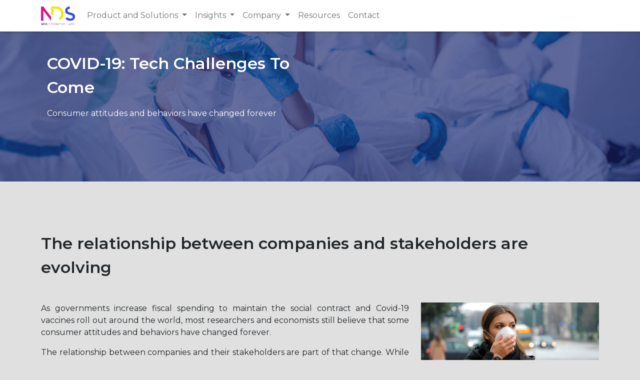

--- FILE ---
content_type: text/html; charset=utf-8
request_url: https://ndscognitivelabs.com/insight-covid19-tech-challenges-yet-to-come/
body_size: 8002
content:



<!DOCTYPE html>
<html class="no-js" lang="en">

<head>
    <!-- Google Tag Manager -->
    <script>(function(w,d,s,l,i){w[l]=w[l]||[];w[l].push({'gtm.start':
    new Date().getTime(),event:'gtm.js'});var f=d.getElementsByTagName(s)[0],
    j=d.createElement(s),dl=l!='dataLayer'?'&l='+l:'';j.async=true;j.src=
    'https://www.googletagmanager.com/gtm.js?id='+i+dl;f.parentNode.insertBefore(j,f);
    })(window,document,'script','dataLayer','GTM-M3NS22B');</script>
    <!-- End Google Tag Manager -->
	<meta charset="utf-8" />
	<title>
		
		Insight: COVID-19: Tech Challenges Yet To Come
		
		
		
		- NDS Cognitive Labs
		
		
	</title>
	
	<meta name="viewport" content="width=device-width, initial-scale=1.0" />

	<meta property="og:image:url" content="/static/src/og-img.jpg" />
	<meta property="og:image" content="/static/src/og-img.jpg" />
	<meta property="og:image:secure_url" content="/static/src/og-img.jpg" />
	<meta property="og:image:type" content="image/jpeg">
	<meta property="og:image:width" content="1024" />
	<meta property="og:image:height" content="1024" />
	<meta name=”format-detection” content=”telephone=no”>

	
<meta property="og:title" content="COVID-19: Tech Challenges To Come" />


<meta property="og:image" content="/media/images/insight-1-img_08wqB7o.original.jpg" />

<meta property="og:description" content="None" />
<meta property="og:url" content="http://ndscognitivelabs.com/insight-covid19-tech-challenges-yet-to-come/" />


	<script async src="https://www.googletagmanager.com/gtag/js?id=UA-136684108-8"></script>
	<script>
		window.dataLayer = window.dataLayer || [];
		function gtag() { dataLayer.push(arguments); }
		gtag('js', new Date());
		gtag('config', 'UA-136684108-8');
	</script>

	<script src="https://kit.fontawesome.com/73b84f6f8e.js"></script>

	<!-- Start of HubSpot Embed Code -->
	<script type="text/javascript" id="hs-script-loader" async defer src="//js.hs-scripts.com/6792985.js"></script>
	<!-- End of HubSpot Embed Code -->

	<!-- Google Tag Manager -->
	<script>(function (w, d, s, l, i) {
			w[l] = w[l] || []; w[l].push({
				'gtm.start':
					new Date().getTime(), event: 'gtm.js'
			}); var f = d.getElementsByTagName(s)[0],
				j = d.createElement(s), dl = l != 'dataLayer' ? '&l=' + l : ''; j.async = true; j.src =
					'https://www.googletagmanager.com/gtm.js?id=' + i + dl; f.parentNode.insertBefore(j, f);
		})(window, document, 'script', 'dataLayer', 'GTM-M2DF2C7');</script>
	<!-- End Google Tag Manager -->

	
	<!-- <link rel="stylesheet" href="https://cdn.jsdelivr.net/npm/bootstrap@4.5.3/dist/css/bootstrap.min.css" integrity="sha384-TX8t27EcRE3e/ihU7zmQxVncDAy5uIKz4rEkgIXeMed4M0jlfIDPvg6uqKI2xXr2" crossorigin="anonymous"> -->
	<link href="https://cdn.jsdelivr.net/npm/bootstrap@5.0.0-beta1/dist/css/bootstrap.min.css" rel="stylesheet"
		integrity="sha384-giJF6kkoqNQ00vy+HMDP7azOuL0xtbfIcaT9wjKHr8RbDVddVHyTfAAsrekwKmP1"
		crossorigin="anonymous">

	<link rel="preconnect" href="https://fonts.gstatic.com">
	<link href="https://fonts.googleapis.com/css2?family=Montserrat:wght@200;400;600&display=swap" rel="stylesheet">
	<link rel="icon" href="/static/src/favicon.ico" />

	<link rel="stylesheet" href="/static/CACHE/css/main.8d8de302773b.139b8d90d037.css" type="text/css">

	
	
	

</head>

<body class="">
    <!-- Google Tag Manager (noscript) -->
    <noscript><iframe src="https://www.googletagmanager.com/ns.html?id=GTM-M3NS22B"
    height="0" width="0" style="display:none;visibility:hidden"></iframe></noscript>
    <!-- End Google Tag Manager (noscript) -->

 	<script src="https://nds-widget-staging.ndscognitivelabs.com/Widget.js"></script>
    <script>
        const config = { email: 'sooraj@skcript.com' };
        Widget.init(config);
    </script>
	<script>
        window.addEventListener("message", function() {
            var message = event.data;
            console.log(message);
            var iframe = document.getElementById("nds-iframe");

            if (message === "launch-size") {
                iframe.classList.remove("chat-size");
                iframe.classList.remove("media-size");
                iframe.classList.add("launch-size");
            }
            if (message === "chat-size") {
                iframe.classList.remove("launch-size");
                iframe.classList.remove("media-size");
                iframe.classList.add("chat-size");
            }
            if (message === "media-size") {
                iframe.classList.remove("launch-size");
                iframe.classList.remove("chat-size");
                iframe.classList.add("media-size");
            }
        }, false);
    </script>
	<!-- Google Tag Manager (noscript) -->
	<noscript><iframe src="https://www.googletagmanager.com/ns.html?id=GTM-M2DF2C7" height="0" width="0"
			style="display:none;visibility:hidden"></iframe></noscript>
	<!-- End Google Tag Manager (noscript) -->
	<nav class="navbar navbar-expand-lg navbar-light">
		<div class="container">
			<a class="navbar-brand" href="/">
				<img src="/static/src/logo-1.svg" alt="">
			</a>
			<button class="navbar-toggler" type="button" data-bs-toggle="collapse"
				data-bs-target="#navbarNav" aria-controls="navbarNav" aria-expanded="false"
				aria-label="Toggle navigation">
				<span class="navbar-toggler-icon"></span>
			</button>
			<div class="collapse navbar-collapse" id="navbarNav">
				<ul class="navbar-nav">
					
					
					
					<li class="nav-item dropdown">
						
						
						<a class="nav-link dropdown-toggle" href="#" id="navbarDropdown"
							role="button" data-bs-toggle="dropdown" aria-expanded="false">
							
								Product and Solutions
							</a>
							<ul class="dropdown-menu" aria-labelledby="navbarDropdown">
								
								<li><a class="dropdown-item -bold"
										href="/cloud-services/">Cloud Services</a></li>
								
								<li><a class="dropdown-item -bold"
										href="/conversational-ai/">Conversational AI</a></li>
								
								<li><a class="dropdown-item -bold"
										href="/software-development/">Software Development</a></li>
								
								<li><a class="dropdown-item -bold"
										href="/tech-talent-home-page/">Technical Talent</a></li>
								
								<li><a class="dropdown-item -bold"
										href="/company-page/innovation-center/">Innovation Center</a></li>
								
								<li><a class="dropdown-item -bold"
										href="/partners/">Partners</a></li>
								
							</ul>
					</li>
					
					
					<li class="nav-item dropdown">
						
						
						<a class="nav-link dropdown-toggle" href="#" id="navbarDropdown"
							role="button" data-bs-toggle="dropdown" aria-expanded="false">
							
								Insights
							</a>
							<ul class="dropdown-menu" aria-labelledby="navbarDropdown">
								
								<li><a class="dropdown-item -bold"
										href="/why-m%C3%A9xico-infographic/">Mexico: The Technology Powerhouse Next Door</a></li>
								
								<li><a class="dropdown-item -bold"
										href="/company-page/news-and-events/iot-ensures-safe-drinking-water-for-mexican-school-children/">Internet of Things Ensures Safe Drinking Water for Mexican School Children</a></li>
								
								<li><a class="dropdown-item -bold"
										href="/company-page/news-and-events/a-guide-to-transforming-your-enterprise-with-conversational-ai/">A guide to transforming your enterprise with conversational AI</a></li>
								
								<li><a class="dropdown-item -bold"
										href="/company-page/news-and-events/heres-how-cloud-computing-is-helping-the-retail-sector/">Here’s how cloud computing is helping the retail sector</a></li>
								
								<li><a class="dropdown-item -bold"
										href="/company-page/news-and-events/latin-america-is-uniquely-capable-of-driving-our-ai-future/">Latin America is uniquely capable of driving our AI future.</a></li>
								
								<li><a class="dropdown-item -bold"
										href="/white-paper-the-path-to-responsible-ai/">White Paper: The Path to Responsible AI</a></li>
								
							</ul>
					</li>
					
					
					<li class="nav-item dropdown">
						
						
						<a class="nav-link dropdown-toggle" href="#" id="navbarDropdown"
							role="button" data-bs-toggle="dropdown" aria-expanded="false">
							
								Company
							</a>
							<ul class="dropdown-menu" aria-labelledby="navbarDropdown">
								
								<li><a class="dropdown-item -bold"
										href="/company-page/">About Us</a></li>
								
								<li><a class="dropdown-item -bold"
										href="/landing-page-newsletter/">Newsletter</a></li>
								
								<li><a class="dropdown-item -bold"
										href="/case-studies/">Case Studies</a></li>
								
								<li><a class="dropdown-item -bold"
										href="/company-page/press-room-page/">Press Room</a></li>
								
								<li><a class="dropdown-item -bold"
										href="/company-page/news-and-events/">News &amp; Events</a></li>
								
							</ul>
					</li>
					
					
					<li class="nav-item">
						
						
							<a class="nav-link" href=/resources-page/>
								
								Resources
							</a>
							<ul class="dropdown-menu" aria-labelledby="navbarDropdown">
								
							</ul>
					</li>
					
					
					<li class="nav-item">
						
						
							<a class="nav-link" href=/contact-page/>
								
								Contact
							</a>
							<ul class="dropdown-menu" aria-labelledby="navbarDropdown">
								
							</ul>
					</li>
					

				</ul>
			</div>
		</div>
	</nav>
	

	
<div class="container-fluid px-0">
	<div class="row mx-0">
		<div class="col-12 px-0">
			
			<div class="hero-subpage" style="background-image: url('/media/images/insight-1.original.jpg') ">
				<div class="container h-fc">
					<div class="row h-fc">
						<div class="col-12 col-lg-6 d-flex justify-content-center flex-column">
							<!-- Aquí está la nueva estructura para los partners, máximo son 3 e igual son opcionales -->
							<div class="hero-subpartner my-20">
								<div class="row">
									<div class="col-12 partner-img">
                                        
                                        
										
                                        
                                    
                                        
									</div>
								</div>
							</div>
							
							<p class="h2-b c-white">COVID-19: Tech Challenges To Come</p>
                            
							
							<div class="c-white"><p>Consumer attitudes and behaviors have changed forever</p></div>
						</div>
					</div>
				</div>
                
                
			</div>
		</div>
		
	</div>

	<div class="container mt-100">
		
		<div class="row mb-30">
			<div class="col-12">
				<p class="h2-b">The relationship between companies and stakeholders are evolving</p>
			</div>
		</div>
		

		<div class="row">
			<div class="col-12 col-lg-8 bodytext mb-0"  style="text-align: justify;" >
				<p>As governments increase fiscal spending to maintain the social contract and Covid-19 vaccines roll out around the world, most researchers and economists still believe that some consumer attitudes and behaviors have changed forever.</p><p></p><p>The relationship between companies and their stakeholders are part of that change. While GDP fell in the second quarter of 2020, disposable income actually rose in some countries including the U.S. as a result of stimulus programs, according to a study by the management consulting firm McKinsey. This confluence of changed behaviors and relationships combined with stable buying power has created a situation ripe for disruption by innovative, dynamic and resourceful companies who are agile and able to pivot and respond quickly.</p><p></p><p>While initially companies reduced their operations to contain costs, as they successfully adapted to new stakeholder needs and demands they began to look towards growth. Key to that growth is efficiency and resilience, and innovative new ways to serve customers, employees and other stakeholders. These imperatives are propelling the use of new technologies that contributed to $15B extra per week in spending during the first wave of the pandemic (one of the biggest surges in history), simply to enable employees to work from home, according to the 2020 Harvey Nash/KPMG CIO Survey.</p><p></p><p>Even before Covid-19, demand for technology labor sent rates skyrocketing and the inventory of skilled, trained technology professionals plummeting. Today, shortages continue, with particular emphasis on cyber security skills (35%), organizational change management (27%), enterprise architecture (23%), technical architecture and advanced analytics (both 22%), according to a recent study by KPMG.</p><p></p><p>When the crisis hit, many companies couldn’t cut costs quickly enough to offset lost revenue. Others weren’t able to pivot in time to capitalize on new opportunities. But time didn’t wait, and the digital dash propelled new ways of adapting through conversational AI, cloud computing and digital transformation. According to the KPMG study, digital leaders who are effective at using digital technologies are investing 21-50% more than those who aren’t, focusing largely on security and privacy (47%), infrastructure and the cloud. Today, new business models, products, and services are being launched at a dizzying pace, creating a new world of competition for established organizations.</p><p></p><p>With a blurring of the lines between work and home and digital adoption catapulting online purchasing to new heights, companies are now scrambling to automate and implement technologies that support their survival by reducing costs and scaling to meet new demands. From Business Process Outsourcing, to sophisticated AI-powered chatbots that book appointments, track shipments, and suggest complementary products, technologies powered by AI and Natural Language Processing are enabling fast, personalized, effective and money-saving interactions through voice and text as they break down barriers between customers and companies.</p><p></p><p>To support a workforce that is less location-dependent and very likely to be working from home, financial, manufacturing, entertainment, retail, and tourism organizations are rapidly employing communications and collaboration technologies that intersect the platforms their customers prefer.</p><p></p><p>At NDS Cognitive Labs, we are seeing solutions such as AI chatbots being vigorously deployed across B2B, B2B2C and B2C channels. Chatbots are appearing in messaging platforms from WhatsApp to Facebook Messenger to support customer success and sales. They’re used in manufacturing by companies employing them for after-sales service and to free up human resources for additional sales and service requiring empathy or advanced decision-making, based on AI analysis of big data. Digital payment channels, high-security digital identification and the use of linked data are also ramping up by both public, private, and non-profit organizations.</p><p></p><p>Covid-19 has accelerated the use of new business models, products, and services designed to meet new needs and demands. Rules, stakeholder relationships, and expectations are being reimagined. Replacing lost revenue, finding new growth opportunities, and delighting customers, employees and all stakeholders has never been more important – and rapid, affordable development and implementation of new technologies are key to resilience, survival and the ability to thrive.</p>
         
			</div>


			<div class="col-12 col-lg-4">
				
				
				
				<img class="w-100" src="/media/images/insight-1-img_08wqB7o.original.jpg" alt="">
				
				
			</div>

			<div class="col-12 mb-3">
				<p class="h4-b">Share on social networks:</p>
			</div>
			<div class="col-12">
				<a class="button -primary" target="_blank" rel="noopener noreferrer"
					href="https://www.linkedin.com/sharing/share-offsite/?url=http://ndscognitivelabs.com/insight-covid19-tech-challenges-yet-to-come/">
					<i class="fab fa-linkedin-in"></i>
				</a>
				<a class="mx-3 button -primary " target="_blank" rel="noopener noreferrer"
					href="http://www.facebook.com/sharer.php?u=http://ndscognitivelabs.com/insight-covid19-tech-challenges-yet-to-come/">
					<i class="fab fa-facebook-f"></i>
				</a>
				<a class="button -primary" target="_blank" rel="noopener noreferrer"
					href="http://twitter.com/share?text=COVID-19: Tech Challenges To Come&url=http://ndscognitivelabs.com/insight-covid19-tech-challenges-yet-to-come/">
					<i class="fab fa-twitter"></i>
				</a>
			</div>
		</div>
	</div>


	
	<div class="row mx-0 bg-dark mt-50">
		<div class="col-12 px-0">
			<div class="container py-50">
				<div class="row">
					<div class="col-12">
						<div class="h4 c-white"><p>NDS Cognitive Labs rapidly and affordably develops and integrates sophisticated technologies, leading the implementation of conversational AI, cloud, and digital transformation solutions in Latin America. Co-located in Mexico and the United States, NDS delivers essential innovation and a collaborative team experience through three flexible development models including turn-key services, Outstaffing, and Global In-House Centers. Drawing from our proprietary platform of 20,000 highly skilled tech technology professionals trained in U.S. and global standards, we work with the top global technology providers including IBM, Amazon, Google, Microsoft, MongoDB and more.</p></div>
					</div>
				</div>
			</div>
		</div>
	</div>
	

	<!-- <div class="container">
		<div class="row mt-50">
			<div class="col-12">
				<p class="h3-b">Share us on social media</p>
			</div>
		</div>
	
		<div class="row">
			<div class="col-12 d-flex ">
				<a class="mr-10" href="">
					<div class="socialmediaicon">
						<i class="fab fa-facebook-f"></i>
					</div>
				</a>
	
				<a class="mr-10" href="">
					<div class="socialmediaicon">
						<i class="fab fa-twitter"></i>
					</div>
				</a>
	
				<a class="mr-10" href="">
					<div class="socialmediaicon">
						<i class="fab fa-linkedin-in"></i>
					</div>
				</a>
	
				<a class="mr-10" href="">
					<div class="socialmediaicon">
						<i class="fab fa-youtube"></i>
					</div>
				</a>
			</div>
		</div>
	</div> -->
</div>


	
	<footer class="footer mt-100">
		<div class="content">
			<div class="container">
				<div class="row">
					<div class="col-12">
						<img class="imagotipo" src="/static/src/imagotipo.svg" alt="">
					</div>
				</div>
				
				<div class="row mt-20">
				<p class="small text-muted">SIMPLIFIED PRIVACY NOTICE NDS</p>
				</div>
				

				
				<div class="row">
				<div class="col-12 col-lg-8">
					<div class="small text-muted" style="text-align: justify;">
					<p><b>Controller:</b> Nearshore Delivery Solutions, S.A. de C.V. (“NDS”), with registered address at Prolongación Reforma 1190, Torre B, 21st floor, Col. Cruz Manca, Cuajimalpa, Mexico City.</p><p></p><p></p><p><b>Primary purposes:</b> We use your personal data to identify you, provide our services, comply with legal obligations, and maintain the contractual or commercial relationship.</p><p></p><p></p><p><b>Secondary purposes:</b> We may also use your data for marketing, after-sales service, and process improvement purposes. If you do not wish your data to be processed for these secondary purposes, you may express this by writing to legal@ndscognitivelabs.com.</p><p></p><p></p><p><b>ARCO rights and more information:</b> You have the right to access, rectify, erase, or object to the use of your data. To learn about the full privacy notice and the procedure for exercising your rights, please visit our website: www.ndscognitivelabs.com</p>
					</div>
				</div>
				</div>
				

				<div class="row mt-40">
					<div class="col-12">
						<p class="h4-b mt-20">Be future ready</p>
						<p class="body-text">Contact us: <a class="w-break-all"
								href="mailto:hello@ndscognitivelabs.com">hello@ndscognitivelabs.com</a></p>
						<div class="row mt-30 mb-50">
							<div class="col-12 d-flex ">
								
								<a class="mr-10" target="_blank"
									rel="noreferrer noopener"
									href="https://www.linkedin.com/company/nds-cognitive-labs/mycompany/">
									<div class="socialmediaicon">
										
										<img src="/media/images/sm-linkedin.original.png" />
									</div>
								</a>
								
								<a class="mr-10" target="_blank"
									rel="noreferrer noopener"
									href="https://www.facebook.com/NDSCognitiveLabs">
									<div class="socialmediaicon">
										
										<img src="/media/images/sm-facebook.original.png" />
									</div>
								</a>
								
								<a class="mr-10" target="_blank"
									rel="noreferrer noopener"
									href="https://www.youtube.com/channel/UCqeHjSHgZEPfBl5HSHYDl0g">
									<div class="socialmediaicon">
										
										<img src="/media/images/sm_Youtube_r2KMOiy.original.jpg" />
									</div>
								</a>
								
								<a class="mr-10" target="_blank"
									rel="noreferrer noopener"
									href="https://twitter.com/ndscognitivelab?lang=es">
									<div class="socialmediaicon">
										
										<img src="/media/images/sm-twitter.original.png" />
									</div>
								</a>
								
							</div>
						</div>
					</div>
					<div class="col-12">
						<div class="footer-content-wrap">
							
							<div class="footer-section">
								<p class="h4-b">Products &amp; solutions</p>
								
								<a href="/conversational-ai/">Conversational AI</a>
								
								<a href="/conversational-ai/virtual-assistants-chatbots-multilingual-offerings/">Virtual Assistant</a>
								
								<a href="/software-development/digital-transformation/">Digital Transformation</a>
								
								<a href="/software-development/cloud-solutions/">Cloud Solutions</a>
								
								<a href="/software-development/advanced-analytics-2/">Advanced Analytics</a>
								
								<a href="/tech-talent-home-page/">Technical Talent</a>
								
								<a href="/tech-talent-home-page/managed-teams/">Managed Teams</a>
								
								<a href="/tech-talent-home-page/project-based-development/">Project Based Development</a>
								
								<a href="/tech-talent-home-page/staff-augmentation/">Staff Augmentation</a>
								
							</div>
							
							<div class="footer-section">
								<p class="h4-b">Industries</p>
								
								<a href="/company-page/press-room-page/banking-and-financial-services/">Banking and Fintech</a>
								
								<a href="/company-page/press-room-page/manufacturing/">Manufacturing</a>
								
								<a href="/company-page/press-room-page/retail/">Retail</a>
								
								<a href="/conversational-ai/industries-page/">Marketing and Advertising</a>
								
								<a href="/conversational-ai/industries-page/">Travel and Tourism</a>
								
							</div>
							
							<div class="footer-section">
								<p class="h4-b">Insights</p>
								
								<a href="/insight-mexico-the-new-global-technology-development-hub/">Why Mexico?</a>
								
								<a href="/insight-covid19-tech-challenges-yet-to-come/">COVID 19</a>
								
								<a href="/insight-spanish-speaking-chatbots/">Bilingual Chatbots</a>
								
							</div>
							
							<div class="footer-section">
								<p class="h4-b">Case studies</p>
								
								<a href="/company-page/press-room-page/retail/">Retail</a>
								
								<a href="/company-page/press-room-page/banking-and-financial-services/">Banking</a>
								
								<a href="/company-page/press-room-page/manufacturing/">Manufacturing</a>
								
							</div>
							
							<div class="footer-section">
								<p class="h4-b">Partners</p>
								
								<a href="/ibm-x-nds-innovating-technology-through-digital-transformation/">IBM</a>
								
								<a href="/google-x-nds-cognitive-labs-innovation-that-transforms-businesses/">Google</a>
								
								<a href="/nds-cognitive-labs-and-microsoft/">Microsoft</a>
								
								<a href="/nds-cognitive-labs-aws/">AWS</a>
								
								<a href="/nds-cognitive-labs-minsait/">Minsait</a>
								
								<a href="/partners/">MongoDB</a>
								
								<a href="/partners/">Salesforce</a>
								
								<a href="/nds-datarobot/">Data Robot</a>
								
								<a href="/nds-snowflake/">Snowflake</a>
								
								<a href="/partners/">Appian</a>
								
								<a href="/partners/">Zendesk</a>
								
							</div>
							
							<div class="footer-section">
								<p class="h4-b">Links of interest</p>
								
								<a href="https://workspace.ndscognitivelabs.com/home">Google Workspace</a>
								
								<a href="https://microsoft365.ndscognitivelabs.com/home">Microsoft 365</a>
								
								<a href="/notice-of-privacy/">Notice of Privacy</a>
								
								<a href="/simplified-privacy-notice/">Simplified Privacy Notice</a>
								
							</div>
							
						</div>
					</div>

				</div>
			</div>
		</div>
		<div class="rights">
			<div class="container">
				<div class="row">
					<div class="col-12">
						<p class="mintext c-white mb-0 text-center">2025. NDS Cognitive Labs. All rights reserved. All product, logos and company names are trademarks™ or registered® trademarks of their respective holders. Use of them does not imply any affiliation with or endorsement by them.</p>
					</div>
				</div>
			</div>
		</div>
	</footer>
	
	<script src="https://code.jquery.com/jquery-3.5.1.slim.min.js"
		integrity="sha384-DfXdz2htPH0lsSSs5nCTpuj/zy4C+OGpamoFVy38MVBnE+IbbVYUew+OrCXaRkfj"
		crossorigin="anonymous"></script>
	<script src="https://cdn.jsdelivr.net/npm/bootstrap@5.0.0-beta1/dist/js/bootstrap.bundle.min.js"
		integrity="sha384-ygbV9kiqUc6oa4msXn9868pTtWMgiQaeYH7/t7LECLbyPA2x65Kgf80OJFdroafW"
		crossorigin="anonymous"></script>
	<!-- <script src="https://cdn.jsdelivr.net/npm/bootstrap@4.5.3/dist/js/bootstrap.bundle.min.js" integrity="sha384-ho+j7jyWK8fNQe+A12Hb8AhRq26LrZ/JpcUGGOn+Y7RsweNrtN/tE3MoK7ZeZDyx" crossorigin="anonymous"></script> -->
	<script type="text/javascript" src="/static/js/ndsSite.d41d8cd98f00.js"></script>

	
	
	

	<script type="text/javascript">
		_linkedin_partner_id = "3144538";
		window._linkedin_data_partner_ids = window._linkedin_data_partner_ids || [];
		window._linkedin_data_partner_ids.push(_linkedin_partner_id);
	</script>
	<script type="text/javascript">
		(function () {
			var s = document.getElementsByTagName("script")[0];
			var b = document.createElement("script");
			b.type = "text/javascript"; b.async = true;
			b.src = "https://snap.licdn.com/li.lms-analytics/insight.min.js";
			s.parentNode.insertBefore(b, s);
		})();
	</script>
	<noscript>
		<img height="1" width="1" style="display:none;" alt=""
			src="https://px.ads.linkedin.com/collect/?pid=3144538&fmt=gif" />
	</noscript>
</body>

</html>


--- FILE ---
content_type: text/css
request_url: https://ndscognitivelabs.com/static/CACHE/css/main.8d8de302773b.139b8d90d037.css
body_size: 5343
content:
.hero-toppage{background-position:center;background-repeat:no-repeat;background-size:cover;height:500px}body{background-color:#e0e0e0;font-family:'Montserrat', sans-serif}a [href^=tel]{color:inherit;text-decoration:inherit}a{color:#354de8;text-decoration:none}a:hover{text-decoration:underline}a.linktitle{color:#354de8;font-size:18px;font-weight:bold;text-decoration:none}a.linktitle:hover{text-decoration:underline}.h1{font-size:50px;font-weight:bold}@media (max-width: 1000px){.h1{font-size:40px}}.h2-b{font-size:32px;font-weight:bold}@media (max-width: 576px){.h2-b{font-size:22px}}.h2{font-size:32px}@media (max-width: 576px){.h2{font-size:22px}}.h3{font-size:22px;line-height:30px}@media (max-width: 576px){.h3{font-size:16px;line-height:24px}}.h3-b{font-size:22px;font-weight:bold;line-height:30px}@media (max-width: 576px){.h3-b{font-size:16px;line-height:24px}}.h3-i{font-size:22px;font-style:italic;line-height:30px}@media (max-width: 576px){.h3-i{font-size:16px;line-height:22px}}.h4{font-size:18px;font-weight:bold;line-height:28px}@media (max-width: 576px){.h4{font-size:16px;line-height:22px}}.h4-i{font-size:18px;font-weight:200;line-height:28px;font-style:italic}@media (max-width: 576px){.h4-i{font-size:16px;line-height:22px}}.h4-b{font-size:18px;font-weight:bold}@media (max-width: 576px){.h4-b{font-size:16px;line-height:22px}}.h4-i{font-size:18px;font-style:italic;font-weight:400}@media (max-width: 576px){.h4-i{font-size:16px}}.bodytext{font-size:16px;line-height:24px}.bodytext.-b{font-weight:bold}.smtext{font-size:14px}.smtext.-i{font-style:italic}.smtext.-b{font-weight:bold}.mintext{font-size:12px}.text-c{text-align:center}.text-end{text-align:end}.text-blue-fuga{color:#1109F8}.g-recaptcha{-webkit-transform:scale(0.84);-moz-transform:scale(0.84);-ms-transform:scale(0.84);-o-transform:scale(0.84);transform:scale(0.84);-webkit-transform-origin:0 0;-moz-transform-origin:0 0;-ms-transform-origin:0 0;-o-transform-origin:0 0;transform-origin:0 0}.img-100 img{width:100% !important;height:auto}.fs-20{font-size:20px}.c-white{color:#fff}.c-primary{color:#354de8}.c-primary-600{color:#1b2880}.w-50{width:50px !important}.mt-auto{margin-top:auto}.mt-100{margin-top:100px}.my-100{margin-bottom:100px;margin-top:100px}.my-20{margin-bottom:20px;margin-top:20px}.my-30{margin-top:30px;margin-bottom:30px}.mt-40{margin-top:40px}.mt-50{margin-top:50px}.mb-10{margin-bottom:10px}.mb-20{margin-bottom:20px}.mb-50{margin-bottom:50px}.mb-30{margin-bottom:30px}.mt-30{margin-top:30px}.mt-20{margin-top:20px}.m-20{margin:20px}@media (max-width: 768px){.mt-md-30{margin-top:30px}}@media (max-width: 992px){.mb-lg-30{margin-bottom:30px}}@media (max-width: 992px){.mb-lg-50{margin-bottom:50px}}.m-20{margin:20px}.mb-0{margin-bottom:0px}.mb-20{margin-bottom:20px}.mb-30{margin-bottom:30px}.mb-100{margin-bottom:100px}.bg-white{background-color:#fff}.bg-blue{background-color:#354de8}.bg-gradient{background-color:linear-gradient(0deg, #020024 0%, #232e87 100%)}.ml-auto{margin-left:auto}.p-10{padding:10px}.py-100{padding-bottom:100px;padding-top:100px}.py-50{padding-bottom:50px;padding-top:50px}.py-30{padding-bottom:30px;padding-top:30px}.py-0{padding-bottom:0;padding-top:0}.mr-10{margin-right:10px}.mr-20{margin-right:20px}.column-2{column-count:2}.px-20{padding-left:20px;padding-right:20px}.hov-white:hover{color:#fff}.hov-action:hover{color:#354de8}.w-break-all{word-break:break-all}.w-100px{width:100px}.w-fc{width:fit-content}.w-90{width:90%}.pt-100{padding-top:100px}.py-100{padding-bottom:100px;padding-top:100px}.text-gradient-a{background:-webkit-linear-gradient(45deg, #8694f2, #1b2880 80%);-webkit-background-clip:text;-webkit-text-fill-color:transparent}.bg-triangle{position:relative}.bg-triangle::before{background-image:url("/static/src/bg-triangle.svg?9917ee27f2a4");background-repeat:no-repeat;background-size:cover;content:"";display:block;height:100%;position:absolute;top:0;width:100%;z-index:-9}.z-99{z-index:99}.c-white{color:#fff !important}.px-20{padding-left:20px;padding-right:20px}.bg-white{background-color:#fff}.h-100{height:100% !important}.h-fc{height:fit-content !important}.bb-gray{border-bottom:1px solid #ebecef}.mx-20{margin-left:20px;margin-right:20px}.d-grid{display:grid}.navbar{background-color:#fff;position:sticky;top:0px;box-shadow:0 2px 4px rgba(0,0,0,0.2);z-index:99}.navbar>.container>.navbar-toggler{border:none}.navbar>.container>.navbar-toggler>.navbar-toggler-icon{background-image:url("/static/src/burguer-menu.svg?318e960966e3")}.navbar>.container>.navbar-toggler>.navbar-toggler-icon:hover{background-image:url("/static/src/burguer-menu-hover.svg?318e960966e3")}.navbar>.container .navbar-collapse .navbar-nav .dropdown-item.-bold{font-weight:bold}.carousel>.carousel-inner>.carousel-item>.carouselimage{align-self:center;background-repeat:no-repeat;background-size:cover;background-position:center;display:flex;height:500px;justify-content:center;padding:20px}@media (max-width: 767px){.carousel>.carousel-inner>.carousel-item>.carouselimage{height:450px}}.carousel>.carousel-inner>.carousel-item>.carouselimage>.carouseltext{align-self:center;display:flex;justify-content:center;width:100%}@media (max-width: 767px){.carousel>.carousel-inner>.carousel-item>.carouselimage>.carouseltext{align-self:flex-start}}.carousel>.carousel-inner>.carousel-item>.carouselimage>.carouseltext p.h1{text-shadow:2px 2px 8px #000}@media (max-width: 767px){.carousel>.carousel-inner>.carousel-item>.carouselimage>.carouseltext p.h1{font-size:30px;text-align:center}}@media (max-width: 576px){.carousel>.carousel-inner>.carousel-item>.carouselimage>.carouseltext p.h1{font-size:24px}}.carousel>.carousel-indicators>.indicator{border-radius:50%;height:16px;width:16px}.carousel>.carousel-control-prev,.carousel .carousel-control-next{background-color:transparent;border:none;opacity:1;padding:20px;width:auto}@media (max-width: 992px){.carousel>.carousel-control-prev,.carousel .carousel-control-next{padding:20px}}.carousel>.carousel-control-prev>.arrow,.carousel .carousel-control-next>.arrow{color:#fff;font-size:44px}@media (max-width: 992px){.carousel>.carousel-control-prev>.arrow,.carousel .carousel-control-next>.arrow{font-size:32px}}.app-banner{background-color:#000;padding:30px 0px 44px}button:focus{outline:none}button>i{margin-left:10px;transition:.4s ease all}button:hover>i{transform:translateX(5px)}.button{border:0;cursor:pointer;font-size:16px;font-weight:bold;text-transform:uppercase;transition:.4s ease all}.button.-primary{background-color:#354de8;color:#fff;padding:14px 60px}.button.-primary:hover{background-color:#1b2880;color:#fff}.button.-secondary{background-color:#fff;color:#354de8;padding:14px}.button.-secondary:hover{background-color:#354de8;color:#fff}.button.-outline{background-color:transparent;border:2px solid #fff;color:#fff;padding:14px}.button.-outline:hover{background-color:#fff;color:#354de8}.button.-outline:hover>a{color:#354de8}.button.-outline-black{background-color:transparent;border:2px solid #000;color:#000;padding:14px}.button.-outline-black:hover{background-color:#fff;color:#354de8;border-color:#354de8}.button.-outline-black:hover>a{color:#354de8}.button.-text{background-color:transparent;color:#354de8;padding:0}.button.-text::before{background-color:#354de8;content:'';display:block;height:2px;transform:translateY(28px);transition:.4s ease all;width:0%}.button.-text:hover>i{transform:translateX(10px)}.button.-text:hover::before{width:100%}.button.-text>i{transition:.4s ease all}.card{border:0;border-radius:0}.card.-factoid{-webkit-box-shadow:0px 0px 10px 0px rgba(58,76,223,0.4);box-shadow:0px 0px 10px 0px rgba(58,76,223,0.4);border-left:20px solid #d7dbfa;background:#354de8;background:linear-gradient(253deg, #354de8 0%, #202e8c 100%);color:#fff;padding:20px}.card.-factoid:before{background-image:url("/static/src/factoid-triangle.svg?318e960966e3");content:'';display:block;height:20px;position:absolute;right:0;top:0;width:20px}.card>.body{padding:20px}.card.-banner{margin-top:130px}.card.-banner>.head{border-top:solid 70px #151F5c;position:relative}.card.-banner>.head>.image{bottom:0px;height:200px;position:absolute}@media (max-width: 576px){.card.-banner>.head>.image{height:150px}}.card.-gradient{background:#202e8c;background:linear-gradient(161deg, #202e8c 0%, #101746 100%);padding:40px}.card.-simple{background-color:#fff;padding:20px}.card.-innovationproduct>.head{background-position:center;background-size:cover;height:250px;padding:20px}.card.-innovationproduct>.head>.logo{width:150px}.card .card-wrapper{height:100%;background-color:#fff}.card .card-wrapper>.body{display:flex;flex-direction:column;height:calc(100% - 200px);padding:20px}.card.-highlight>.body{background-color:#fff;z-index:99}.card.-highlight::before{content:''}.card.-highlight::after{background-color:#354de8;content:'';height:100%;position:absolute;transform:translate(10px, 10px);width:100%}@media (max-width: 576px){.card.-highlight::after{transform:translate(0, 10px)}}.card.-transparent{box-shadow:none}@media (max-width: 768px){.card.-transparent{border-bottom:1px solid #e0e0e0;padding-bottom:20px}}.card.-partners{border-bottom:1px solid #e0e0e0}.card.-border{border:2px solid #151F5c}.card.-img{border:2px solid #151F5c}.card.-img .image{background-repeat:no-repeat;background-size:cover;border-bottom:4px solid #354de8;height:200px;background-position:center}.home-insight{align-items:center;display:flex;position:relative}.home-insight>.image{background-repeat:no-repeat;background-size:cover;height:400px;width:60%}@media (max-width: 576px){.home-insight>.image{display:none}}@media (max-width: 770px){.home-insight>.image{opacity:0}}@media (max-width: 768px){.home-insight>.image{width:100%}}.home-insight>.card{position:absolute;width:50%;margin-bottom:0px !important}@media (max-width: 768px){.home-insight>.card{width:80%}}@media (max-width: 576px){.home-insight>.card{position:relative;width:100%}}.home-insight>.card.-right{right:0}.home-insight>.card.-left{left:0}.home-insight>.card>.body{background-color:#fff;z-index:99}.home-insight>.card::before{content:''}.home-insight>.card::after{background-color:#354de8;content:'';height:100%;position:absolute;transform:translate(10px, 10px);width:100%}.news-events{background-color:#fff;display:flex}.news-events>.image{background-position:center;background-repeat:no-repeat;background-size:cover;width:33.333333333%;height:auto !important}@media (max-width: 576px){.news-events>.image{display:none}}.news-events>.content{padding:20px;width:66.66666666%}@media (max-width: 576px){.news-events>.content{width:100%}}.contact-banner{box-shadow:none;display:flex;flex-direction:row}.contact-banner>.info{display:flex;flex-direction:column;justify-content:center;padding:20px}.contact-banner>.image{margin-left:auto;width:auto}@media (max-width: 992px){.contact-banner>.image{display:none}}.footer>.content{background-color:#fff;padding:50px 0}.footer>.content .imagotipo{width:120px}.footer>.rights{background-color:#000;padding:10px 0}a>.socialmediaicon{align-items:center;display:flex;height:40px;justify-content:center;width:40px}a>.socialmediaicon>img{transition:0.5s ease all;width:100%}a>.socialmediaicon>img:hover{opacity:0.6}.footer-content-wrap{display:flex;flex-wrap:wrap}.footer-content-wrap>.footer-section{display:flex;flex-direction:column;height:fit-content;margin-top:20px;padding:0 10px;width:100%}@media (min-width: 576px){.footer-content-wrap>.footer-section{width:50%}}@media (min-width: 992px){.footer-content-wrap>.footer-section{width:25%}}.footer-content-wrap>.footer-section>p{margin-bottom:10px}.footer-content-wrap>.footer-section>a{font-size:14px}.form-group{position:relative}.form-group>textarea{height:auto !important}.form-group>input,.form-group textarea,.form-group select{background-color:#e0e0e0;border:none;border-radius:0;border:2px solid transparent;display:block;font-size:14px;height:40px;padding:10px;transition:.4s ease all;width:100%}.form-group>input:focus,.form-group textarea:focus,.form-group select:focus{border:1px solid #354de8;color:#000;outline:none}.form-group>input:focus~label,.form-group textarea:focus~label,.form-group select:focus~label{color:#354de8;opacity:1}.form-group .-warning~.warning-message{display:block !important}.form-group .-warning~label{color:#000}.form-group>label{color:#000;font-size:14px;opacity:.7;position:absolute;top:-20px}.form-group>.warning-message{color:#eb6949;display:none;font-size:12px;margin-bottom:0}.form-group>.required{color:#bbb;cursor:auto;display:block;font-size:12px;margin-bottom:0}.form-group>.formicon{background-color:#354de8;color:#fff;height:40px;position:absolute;right:0;top:0;width:40px}.form-group>.formicon:hover{background-color:#1b2880}@keyframes scroll{0%{transform:translate(0, 0)}100%{transform:translate(-50%, 0)}}@keyframes scrollsm{0%{transform:translate(0, 0)}100%{transform:translate(-50%, 0)}}.clients-slider{background-color:#fff;height:100px;overflow:hidden;position:relative;width:100%}.clients-slider::before,.clients-slider::after{background:linear-gradient(to right, #fff 0%, rgba(255,255,255,0) 100%);content:"";height:100px;position:absolute;width:200px;z-index:2}@media (max-width: 576px){.clients-slider::before,.clients-slider::after{width:50px}}.clients-slider::after{right:0;top:0;transform:rotateZ(180deg)}.clients-slider::before{left:0;top:0}.clients-slider .slide-track{animation:scroll 30s linear infinite;display:flex;overflow:hidden;white-space:nowrap;position:absolute;top:0px;left:0px}@media (max-width: 576px){.clients-slider .slide-track{animation:scrollsm 40s linear infinite}}.clients-slider .slide{width:250px;height:100px;margin:0 20px}@media (max-width: 576px){.clients-slider .slide{width:100px}}@media (max-width: 576px){.clients-slider .slide>img{width:100px}}.schedule-meet{background-repeat:no-repeat;background-size:cover;padding:20px 0}@keyframes scroll{0%{transform:translate(0, 0)}100%{transform:translate(-50%, 0)}}.insight-carousel{background:#fff;border-bottom:1px solid #354de8;overflow:hidden;position:relative;width:100%;height:80px}.insight-carousel::before,.insight-carousel::after{background:linear-gradient(to right, #fff 0%, rgba(255,255,255,0) 100%);content:'';height:100px;position:absolute;width:200px;z-index:2}.insight-carousel::after{right:0;top:0;transform:rotateZ(180deg)}.insight-carousel::before{left:0;top:0}.insight-carousel .slide-track{animation:scroll 80s linear infinite;display:flex;position:absolute;top:0px;left:0px;overflow:hidden;white-space:nowrap}.insight-carousel .slide{padding:20px 0}.insight-carousel .slide>.insight{border-right:2px solid rgba(0,0,0,0.501961);color:rgba(0,0,0,0.501961);font-size:22px;margin-bottom:0;text-align:center;padding:0px 20px}.hero-subpage{background-position:center;background-repeat:no-repeat;background-size:cover;height:300px}@media (max-width: 768px){.hero-subpage{height:fit-content}}.hero-subpage>.right-image{background-position:center;background-repeat:no-repeat;background-size:cover;position:absolute;top:63px;right:0;width:30%;height:300px}@media (max-width: 992px){.hero-subpage>.right-image{opacity:0}}.hero-subpartner{position:relative;display:flex;width:fit-content}.hero-subpartner .partner-img{display:flex;z-index:95}@media (max-width: 768px){.hero-subpartner .partner-img{display:block;z-index:95}}.hero-subpartner .partner-img>.p-img{background-position:center;background-repeat:no-repeat;background-size:cover;width:216px;height:68px}.hero-subpartner::before{background-color:#354de8;content:'';position:absolute;transform:translate(5px, 5px);width:100%;height:100%;z-index:1}.solution-card{background-color:#fff;display:flex;flex-direction:row}@media (max-width: 768px){.solution-card{flex-direction:column}}.solution-card.-transparent{background-color:transparent;border-bottom:1px solid #bbb;padding-bottom:20px}.solution-card>.solution-image{background-position:center;background-repeat:no-repeat;background-size:cover;height:auto;width:30%}@media (max-width: 768px){.solution-card>.solution-image{height:200px;width:100%}}.solution-card>.publish-articles-image{background-position:center;background-repeat:no-repeat;background-size:cover;height:auto;width:30%}@media (max-width: 768px){.solution-card>.publish-articles-image{height:200px;width:100%}}@media (min-width: 992px){.solution-card>.publish-articles-image{height:400px}}@media (max-width: 768px){.solution-card>.publish-articles-image.solution-partners{background-position:bottom}}.solution-card>.solution-content{padding:20px;width:70%}@media (max-width: 768px){.solution-card>.solution-content{width:100%}}.solution-card>.solution-content>.h4{font-weight:bold}.contact{padding:10px}.contact p,.contact i{color:#000}.contact .contact-info{display:flex;align-items:baseline}.contact .contact-info i{margin-right:10px}.contact .social-media{display:flex}.contact .social-media a{border:1px solid #ffffff;border-radius:20px;padding:10px 11px;margin-right:20px;margin-bottom:30px;transition:all ease-in 0.3s;display:flex;justify-content:center;align-items:center}.contact .social-media a img{width:20px;height:20px}.contact .social-media a:hover{background-color:white}.contact-form{display:flex;flex-wrap:wrap}.contact-form .form-group{margin:10px}.contact-form .form-group input,.contact-form .form-group textarea{background-color:white !important;border:1px solid gray !important}.contact-form .form-group textarea{height:100px !important}.contact-form .button{margin:10px}.contact-wrapper{background:linear-gradient(0deg, #020024 0%, #232e87 100%);width:100%;height:100%;padding:60px 0px 0px 0px}.press-card-info{padding:20px;margin-bottom:20px}.image{background-repeat:no-repeat;background-size:cover;background-position:center;width:100%;height:100%}.image.img-cap{background-size:cover;background-repeat:no-repeat;background-position:center;border-bottom:3px solid #202E8C;height:200px}.asymmetric-card{background-color:#fff;margin-top:20px}.asymmetric-card p{margin:20px}.asymmetric-title-lg{background-color:#1b2880;color:#fff;width:90%;padding:15px;transform:translate(0%, -40%);margin-bottom:-40px}.asymmetric-title-lg .h3-b{margin:0}.asymmetric-title{background-color:#1b2880;color:#fff;width:80%;padding:15px;transform:translate(0%, -40%);margin-bottom:-10px}.asymmetric-title .h3-b{margin:0}.asymmetric-capabilities{background-color:#1b2880;color:#fff;width:80%;padding:15px;transform:translate(0%, -60%);margin-bottom:-10px}.border-cl-300{border-top:3px solid #8694f2 !important}.border-cl-600{border-top:3px solid #1b2880}.border-cl-800{border-top:3px solid #151F5c}.bg-cl-300{background-color:#8694f2 !important}.bg-cl-800{background-color:#151F5c !important}.press-img-wrapper{margin-bottom:15px;position:relative}.press-img-wrapper>.image{position:relative;z-index:90}.press-img-wrapper>.img-team{background:url(/static/src/GustavoP.jpg?25a5dd197506);background-size:cover;background-repeat:no-repeat;background-position:center;width:100%;height:220px}.press-img-wrapper>.img-team.-r{background:url(/static/src/RicardoP.jpg?25a5dd197506)}.press-img-wrapper::before{background-color:#202E8C;content:'';height:100%;position:absolute;transform:translate(15px, 15px);width:100%;z-index:1}.infographic-wm{background-color:#fff;border:5px solid #202E8C !important;padding:20px}.infographic-wm>.row-title{border-bottom:5px solid #202E8C}.quotes-wrapper>.quotes{font-size:16px;line-height:24px;text-align:center;z-index:90}.quotes-wrapper ::before{content:'';background:url(/static/src/right-quote.png?25a5dd197506);position:absolute;background-repeat:no-repeat;width:50%;height:50%;top:6px;left:6px;opacity:0.15;z-index:1}.quotes-wrapper ::after{content:'';background:url(/static/src/left-quote.png?25a5dd197506);position:absolute;background-repeat:no-repeat;width:50%;height:50%;bottom:66px;right:-127px;opacity:0.15;z-index:1}.video-wrapper{position:relative;background-color:transparent}.video-wrapper .video-one{position:relative;width:100%;height:480px;z-index:90}.video-wrapper .video-two{position:relative;width:100%;height:335px;z-index:90}.video-wrapper .video-three{position:relative;width:100%;height:211px;z-index:90}.video-wrapper::before{content:'';background-color:#202E8C;position:absolute;transform:translate(10px, 10px);height:100%;width:100%;z-index:1}.img-awrd{background:url(/static/src/Google-Logo.png?25a5dd197506);background-size:cover;background-repeat:no-repeat;background-position:center;width:150px;height:150px}@media (max-width: 1300px){.asymmetric-title-lg{width:100%}.asymmetric-title{width:100%}.asymmetric-capabilities{width:100%}.press-img-wrapper>.img-team{height:142px}.quotes-wrapper ::after{right:-70px}.video-wrapper .video-one{height:400px}.video-wrapper .video-two{height:270px}}@media (max-width: 1000px){.press-img-wrapper>.img-team{height:220px}.infographic>.image-wrapper .image{height:150px}.video-wrapper .video-one,.video-wrapper .video-two,.video-wrapper .video-three{height:369px}}@media (max-width: 992px){.asymmetric-card{margin-bottom:30px}.asymmetric-capabilities{width:80%;transform:translate(0%, -60%);margin-bottom:-20px}.image.img-cap{height:250px}.video-wrapper .video-one,.video-wrapper .video-two,.video-wrapper .video-three{width:100%;height:268px}.img-awrd{width:70%;margin-right:0%;margin-left:0%}}@media (max-width: 600px){.asymmetric-title-lg{width:80%;transform:translate(0, -40%);margin-bottom:10px}.asymmetric-title{width:80%;transform:translate(0, -40%)}.press-img-wrapper>.img-team{height:260px;width:40%;margin-bottom:30px}.press-img-wrapper::before{width:40%}.video-wrapper .video-insight-one{width:100%;height:268px}.video-wrapper .video-insight-two{height:268px}}.modal{background-color:#0b0f2e66}.modal>.modal-dialog>.modal-content{border:6px solid #151F5c;border-radius:0;padding:20px}.modal>.modal-dialog>.modal-content .modal-header{align-items:flex-start;border-bottom:0;position:relative}@media (max-width: 767px){.modal>.modal-dialog>.modal-content .modal-header{flex-direction:column}}.modal>.modal-dialog>.modal-content .modal-header>.btn-close{background-image:url("/static/src/times.svg?318e960966e3");opacity:1;position:absolute;right:0;top:0}.modal>.modal-dialog>.modal-content .modal-header>.btn-close:hover{opacity:0.5}.modal>.modal-dialog>.modal-content .modal-footer{border-top:0}.modal>.modal-gitma{max-width:750px !important}.modal>.modal-gitma>a .modal-content .btn-close{position:absolute;right:10px;top:10px;opacity:1}.modal>.modal-gitma>a .modal-content .btn-close:hover{opacity:.5}.modal>.modal-calculator{max-width:850px !important}.modal>.modal-calculator .save{background-color:#d7dbfa;border:3px solid #000;text-align:center;justify-content:center;padding-top:20px}.card-expertise-two{background-color:#fff;background-position:center;background-repeat:no-repeat;background-size:cover;padding:20px}.card-expertise-two>.expertise-img-wrapper{margin-bottom:15px;width:35%;position:relative}.card-expertise-two>.expertise-img-wrapper>.image{position:relative;background-position:center;background-repeat:no-repeat;background-size:cover;height:238px;z-index:95}.card-expertise-two>.expertise-img-wrapper::before{background-color:#2A3EBA;content:'';height:100%;position:absolute;transform:translate(15px, 15px);width:100%;z-index:1}.card-expertise-two .content{margin-left:40px;width:65%}.card-expertise-one{background-color:#fff;background-position:center;background-repeat:no-repeat;background-size:cover;padding:20px}.card-expertise-one>.expertise-img-wrapper{position:relative}.card-expertise-one>.expertise-img-wrapper>.image{margin-bottom:30px;background-position:center;background-repeat:no-repeat;background-size:cover;width:97%;height:270px;position:relative;z-index:95}.card-expertise-one>.expertise-img-wrapper::before{background-color:#5D71ED;content:'';height:100%;position:absolute;transform:translate(15px, 15px);width:97%;z-index:1}.card-expertise-one .content{width:100%}.card-expertise-one .content .h4{margin-bottom:55px}@media (max-width: 768px){.card-expertise-two{width:100%;flex-direction:column}.card-expertise-two>.expertise-img-wrapper{width:97%}.card-expertise-two .content{width:100%;margin-left:0;margin-top:20px}.card-expertise-one .content .h4{margin-bottom:20px}}.newsletter-page .title{font-size:38px;font-weight:bold}@media (max-width: 576px){.newsletter-page .title{font-size:24px}}.newsletter-page .subtitle{font-size:24px;font-weight:bold;line-height:30px}@media (max-width: 576px){.newsletter-page .subtitle{font-size:18px;line-height:24px}}.newsletter-page .subtitle.-blue{color:#354de8}.newsletter-page .subtitle.-gray{color:#000}.newsletter-page .spacer{border-bottom:3px solid #e0e0e0;margin-bottom:30px}.newsletter-page .grey-box{background-color:#ebecef}.newsletter-page .blue-box{background-color:#354de8;color:#fff}.newsletter-page .bg-white{background-color:#fff;justify-content:center}.newsletter-page .legend{font-size:20px;font-weight:500;color:#000;opacity:.6}@media (max-width: 576px){.newsletter-page .legend{font-size:14px;line-height:24px}}.newsletter-page .letter-title{font-size:24px;font-weight:bold;line-height:30px;color:#1b2880}@media (max-width: 576px){.newsletter-page .letter-title{font-size:18px;line-height:24px}}.newsletter-page .letter{border:10px solid #bbb}.newsletter-page .text{font-size:18px;line-height:26px}@media (max-width: 576px){.newsletter-page .text{font-size:14px;line-height:24px}}.newsletter-page .thr-image{width:80%}@media (max-width: 1200px){.newsletter-page .thr-image{width:100%}}.newsletter-page .four-image{width:80%}@media (max-width: 767px){.newsletter-page .four-image{width:50%}}.newsletter-page .socials{justify-content:space-around}.newsletter-page .button{border:0;cursor:pointer;font-size:16px;font-weight:bold;transition:.4s ease all}.newsletter-page .button.-sec{background-color:#354de8;color:#fff;padding:14px 60px}.newsletter-page .button.-sec a{text-transform:none;color:#fff}.newsletter-page .button.-sec:hover{background-color:#1b2880;color:#fff}.newsletter-page .card.-fixie{position:sticky;top:200px}@media (max-width: 576px){.newsletter-page .card.-fixie{position:relative;top:0px}}.innovations-center .hero{background-color:#000;padding:30px 0px 190px;margin-bottom:-210px}@media (max-width: 576px){.innovations-center .hero{padding:30px 0px 160px;margin-bottom:-170px}}@media (max-width: 768px){.innovations-center .hero{padding:30px 0px 100px;margin-bottom:-120px}}.innovations-center .hero-img{margin-bottom:50px;width:100%}@media (max-width: 768px){.innovations-center .hero-img{margin-bottom:10px}}.highspot{background-image:url(/static/src/bg-dots-white.jpg?318e960966e3);position:relative}.highspot>.content{padding:40px}.small-card-block{-webkit-box-shadow:0px 0px 10px 0px rgba(58,76,223,0.4);box-shadow:0px 0px 10px 0px rgba(58,76,223,0.4);padding:20px;border:2px solid #202E8C;border-left:20px solid #202E8C}.nds-ul{list-style:none;padding:0}.nds-ul.-c-white{color:#fff}.nds-ul.-c-white>.nds-li::before{background-image:url(/static/src/angle-right-white.svg?318e960966e3)}.nds-ul.-w-50{display:flex;flex-wrap:wrap}.nds-ul.-w-50>.nds-li{width:50%}@media (max-width: 992px){.nds-ul.-w-50>.nds-li{width:100%}}.nds-ul.-w-25{display:flex;flex-wrap:wrap}.nds-ul.-w-25>.nds-li{width:25%}@media (max-width: 992px){.nds-ul.-w-25>.nds-li{width:100%}}.nds-ul>.nds-li{padding-left:1.3em;position:relative;margin-bottom:10px}.nds-ul>.nds-li::before{content:"";background-image:url(/static/src/angle-right.svg?318e960966e3);background-repeat:no-repeat;background-size:cover;display:inline-block;height:16px;margin-left:-1.3em;position:absolute;top:2px;width:16px}.img-book{width:200px}.asymmetric-title-sm{background-color:#1b2880;color:#fff;width:fit-content;padding:15px;transform:translate(0%, -50%);margin-bottom:-10px}.asymmetric-title-sm .h3-b{margin:0}.fuga-wrapper{position:relative}.fuga-wrapper .img-fuga{background-size:cover;background-repeat:no-repeat;background-position:center;position:relative;width:100%;height:300px;z-index:90}.fuga-wrapper::before{content:'';background-color:#202E8C;position:absolute;transform:translate(15px, 15px);height:100%;width:100%;z-index:1}.img-fuga-logo{background:url(/static/src/FugaLogo.png?318e960966e3);background-size:contain;background-repeat:no-repeat;background-position:center;position:relative;width:100%;height:100px}.img-pager{background:url(/static/src/PagerRef.jpg?318e960966e3);background-size:contain;background-repeat:no-repeat;background-position:center;position:relative;width:100%;height:150px}.bg-blue-700{background-color:#202E8C;color:#fff}.infographic{background-color:#e0e0e0;text-align:center;margin-left:20px;margin-right:20px;padding:20px;border:5px solid #202E8C !important}.infographic>.image-wrapper{margin-bottom:20px}.infographic>.image-wrapper .image{background-repeat:no-repeat;background-position:center;background-size:contain;width:100%;height:100%}.text-body-resources{overflow:hidden;text-overflow:ellipsis;display:-webkit-box;-webkit-line-clamp:4;line-clamp:4;-webkit-box-orient:vertical}.video-wrapper{position:relative;background-color:transparent}.video-wrapper .video-one{position:relative;width:100%;height:480px;z-index:90}@media (max-width: 767px){.video-wrapper .video-one{height:300px}}@media (max-width: 576px){.video-wrapper .video-one{height:220px}}.video-wrapper .video-two{position:relative;width:100%;height:335px;z-index:90}@media (max-width: 767px){.video-wrapper .video-two{height:300px}}@media (max-width: 576px){.video-wrapper .video-two{height:220px}}.video-wrapper .video-three{position:relative;width:100%;height:211px;z-index:90}.video-wrapper::before{content:'';background-color:#202E8C;position:absolute;transform:translate(10px, 10px);height:99%;width:100%;z-index:1}


--- FILE ---
content_type: image/svg+xml
request_url: https://ndscognitivelabs.com/static/src/imagotipo.svg
body_size: 9255
content:
<svg xmlns="http://www.w3.org/2000/svg" width="161.181" height="86.578" viewBox="0 0 161.181 86.578">
  <g id="Grupo_240" data-name="Grupo 240" transform="translate(-416 -4821)">
    <g id="Grupo_120" data-name="Grupo 120" transform="translate(417.725 4897.692)">
      <path id="Trazado_329" data-name="Trazado 329" d="M19.894,315.362H21.45l5.122,6.609v-6.609h1.652v9.559H26.817l-5.27-6.8v6.8H19.894Z" transform="translate(-19.894 -315.198)" fill="#262260"/>
      <path id="Trazado_330" data-name="Trazado 330" d="M63.177,315.362h3.565a4.765,4.765,0,0,1,5.079,4.752v.028a4.785,4.785,0,0,1-5.079,4.78H63.177Zm1.679,1.53v6.5h1.886a3.116,3.116,0,0,0,3.318-3.223v-.028a3.136,3.136,0,0,0-3.318-3.249Z" transform="translate(-52.39 -315.198)" fill="#262260"/>
      <path id="Trazado_331" data-name="Trazado 331" d="M102.9,323.115l1.01-1.2a4.423,4.423,0,0,0,3.018,1.242c1.038,0,1.694-.49,1.694-1.2v-.027c0-.683-.383-1.053-2.158-1.462-2.035-.492-3.182-1.093-3.182-2.855v-.027c0-1.639,1.366-2.772,3.264-2.772a5.3,5.3,0,0,1,3.468,1.2l-.9,1.27a4.341,4.341,0,0,0-2.594-.983c-.984,0-1.558.506-1.558,1.135v.027c0,.737.437,1.065,2.281,1.5,2.021.494,3.059,1.218,3.059,2.8v.028c0,1.789-1.408,2.855-3.413,2.855a5.886,5.886,0,0,1-3.988-1.53" transform="translate(-82.218 -314.785)" fill="#262260"/>
      <path id="Trazado_332" data-name="Trazado 332" d="M170.861,323.6a4.689,4.689,0,0,1-.86.524,4.622,4.622,0,0,1-.989.343,5.187,5.187,0,0,1-1.16.122,4.68,4.68,0,0,1-3.408-1.426,4.754,4.754,0,0,1-.989-1.563,5.188,5.188,0,0,1-.355-1.926v-.028a5.066,5.066,0,0,1,.362-1.911,4.969,4.969,0,0,1,1-1.578,4.619,4.619,0,0,1,3.421-1.455,5.61,5.61,0,0,1,1.161.11,4.547,4.547,0,0,1,.961.313,5.014,5.014,0,0,1,.834.487,7.855,7.855,0,0,1,.757.62l-.505.521a7.453,7.453,0,0,0-.655-.562,4.19,4.19,0,0,0-1.578-.736,4.326,4.326,0,0,0-.989-.108,3.878,3.878,0,0,0-2.875,1.234,4.318,4.318,0,0,0-.847,1.36,4.511,4.511,0,0,0-.307,1.68v.026a4.481,4.481,0,0,0,.315,1.686A4.331,4.331,0,0,0,165,322.7a3.923,3.923,0,0,0,1.277.915,3.816,3.816,0,0,0,1.6.336,3.991,3.991,0,0,0,1.8-.383,5.8,5.8,0,0,0,1.489-1.106l.477.464a8.85,8.85,0,0,1-.786.676" transform="translate(-127.411 -314.705)" fill="#262260"/>
      <path id="Trazado_333" data-name="Trazado 333" d="M211.7,321.527a4.95,4.95,0,0,1-.976,1.576,4.615,4.615,0,0,1-1.523,1.086,4.759,4.759,0,0,1-1.973.4,4.648,4.648,0,0,1-3.482-1.482,4.777,4.777,0,0,1-.97-1.563,5.174,5.174,0,0,1-.341-1.87v-.028a5.141,5.141,0,0,1,.347-1.876,4.964,4.964,0,0,1,.978-1.579,4.63,4.63,0,0,1,1.515-1.084,4.8,4.8,0,0,1,5.461,1.077,4.808,4.808,0,0,1,.971,1.565,5.166,5.166,0,0,1,.34,1.87.015.015,0,0,1,0,.026,5.147,5.147,0,0,1-.348,1.879m-.389-1.879a4.563,4.563,0,0,0-.307-1.674,4.327,4.327,0,0,0-.846-1.365,4.011,4.011,0,0,0-1.291-.92,3.994,3.994,0,0,0-4.555.906,4.265,4.265,0,0,0-.84,1.359,4.619,4.619,0,0,0-.3,1.667v.026a4.536,4.536,0,0,0,.308,1.674,4.266,4.266,0,0,0,.846,1.365,3.99,3.99,0,0,0,1.291.921,3.992,3.992,0,0,0,4.555-.908,4.207,4.207,0,0,0,.839-1.358,4.6,4.6,0,0,0,.3-1.666Z" transform="translate(-156.947 -314.705)" fill="#262260"/>
      <path id="Trazado_334" data-name="Trazado 334" d="M255.952,324.163a5.19,5.19,0,0,1-2.137.428,5.021,5.021,0,0,1-2.028-.389,4.39,4.39,0,0,1-1.508-1.058,4.66,4.66,0,0,1-.943-1.562,5.54,5.54,0,0,1-.328-1.906v-.028a5.236,5.236,0,0,1,.336-1.863,4.821,4.821,0,0,1,.956-1.578,4.679,4.679,0,0,1,1.494-1.093,4.53,4.53,0,0,1,1.939-.409,6.282,6.282,0,0,1,1.073.083,4.4,4.4,0,0,1,.9.246,4.771,4.771,0,0,1,.791.4,6.057,6.057,0,0,1,.732.532l-.465.532a5.15,5.15,0,0,0-1.276-.819,4.319,4.319,0,0,0-1.8-.327,3.683,3.683,0,0,0-1.6.34,3.889,3.889,0,0,0-1.249.927,4.214,4.214,0,0,0-.814,1.363,4.691,4.691,0,0,0-.286,1.636v.026a5.094,5.094,0,0,0,.279,1.717,3.857,3.857,0,0,0,.813,1.364,3.749,3.749,0,0,0,1.29.9,4.307,4.307,0,0,0,1.714.328,4.408,4.408,0,0,0,.887-.09,4.968,4.968,0,0,0,.826-.237,5.067,5.067,0,0,0,.73-.346,4.208,4.208,0,0,0,.6-.414v-2.736h-3.194v-.642h3.878v3.678a6.467,6.467,0,0,1-1.619,1" transform="translate(-191.91 -314.705)" fill="#262260"/>
      <path id="Trazado_335" data-name="Trazado 335" d="M301.079,324.921l-6.732-8.494v8.494h-.683v-9.559h.67l6.6,8.317v-8.317h.683v9.559Z" transform="translate(-225.437 -315.198)" fill="#262260"/>
      <rect id="Rectángulo_241" data-name="Rectángulo 241" width="0.71" height="9.559" transform="translate(79.109 0.164)" fill="#262260"/>
      <path id="Trazado_336" data-name="Trazado 336" d="M353.267,316v8.917h-.71V316h-3.331v-.642H356.6V316Z" transform="translate(-267.152 -315.198)" fill="#262260"/>
      <rect id="Rectángulo_242" data-name="Rectángulo 242" width="0.711" height="9.559" transform="translate(91.7 0.164)" fill="#262260"/>
      <path id="Trazado_337" data-name="Trazado 337" d="M404.031,324.989H403.4l-4.2-9.627h.791l3.741,8.795,3.756-8.795h.75Z" transform="translate(-304.672 -315.198)" fill="#262260"/>
      <path id="Trazado_338" data-name="Trazado 338" d="M443.578,324.921v-9.559h6.8V316h-6.091v3.782h5.476v.643h-5.476v3.85h6.158v.643Z" transform="translate(-337.991 -315.198)" fill="#262260"/>
      <path id="Trazado_339" data-name="Trazado 339" d="M503.763,324.921v-9.559h.711v8.916h5.612v.643Z" transform="translate(-383.177 -315.198)" fill="#262260"/>
      <path id="Trazado_340" data-name="Trazado 340" d="M543.207,324.713l-1.216-2.678h-5.64l-1.215,2.678H534.4l4.451-9.628h.682l4.452,9.628Zm-4.029-8.849-2.526,5.531h5.038Z" transform="translate(-406.178 -314.99)" fill="#262260"/>
      <path id="Trazado_341" data-name="Trazado 341" d="M588.289,323.4a2.288,2.288,0,0,1-.693.817,3.348,3.348,0,0,1-1.078.517,4.913,4.913,0,0,1-1.4.185h-4.142v-9.559h3.937a4.588,4.588,0,0,1,1.268.165,2.859,2.859,0,0,1,.973.472,2.207,2.207,0,0,1,.629.745,2.1,2.1,0,0,1,.223.971v.029a2.4,2.4,0,0,1-.142.862,2.229,2.229,0,0,1-.9,1.1,3.935,3.935,0,0,1-.578.308,4.84,4.84,0,0,1,.818.292,2.551,2.551,0,0,1,.688.466,2.182,2.182,0,0,1,.47.651,2.037,2.037,0,0,1,.176.866v.027a2.346,2.346,0,0,1-.245,1.085m-1-5.622a1.566,1.566,0,0,0-.615-1.287A2.8,2.8,0,0,0,584.9,316h-3.222v3.782h3.154a3.519,3.519,0,0,0,.983-.131,2.332,2.332,0,0,0,.777-.377,1.71,1.71,0,0,0,.513-.62,1.878,1.878,0,0,0,.185-.851Zm.533,4.513a1.551,1.551,0,0,0-.745-1.377,3.972,3.972,0,0,0-2.163-.486h-3.236v3.85h3.468a3.238,3.238,0,0,0,1.952-.527,1.675,1.675,0,0,0,.725-1.431Z" transform="translate(-441.145 -315.198)" fill="#262260"/>
      <path id="Trazado_342" data-name="Trazado 342" d="M624.84,323.1a2.442,2.442,0,0,1-.656.825,3.032,3.032,0,0,1-1,.534,4.088,4.088,0,0,1-1.277.192,5.333,5.333,0,0,1-2.068-.384,6.356,6.356,0,0,1-1.783-1.147l.465-.532a6.569,6.569,0,0,0,.785.634,4.347,4.347,0,0,0,1.66.7,5.123,5.123,0,0,0,.983.088,3.2,3.2,0,0,0,.983-.143,2.313,2.313,0,0,0,.764-.4,1.849,1.849,0,0,0,.491-.6,1.632,1.632,0,0,0,.178-.756v-.028a1.912,1.912,0,0,0-.115-.683,1.324,1.324,0,0,0-.425-.546,3.147,3.147,0,0,0-.825-.445,8.9,8.9,0,0,0-1.339-.361,9.113,9.113,0,0,1-1.475-.415,3.617,3.617,0,0,1-1-.561,1.885,1.885,0,0,1-.566-.745,2.463,2.463,0,0,1-.179-.968v-.028a2.158,2.158,0,0,1,.233-.99,2.522,2.522,0,0,1,.64-.8,3.078,3.078,0,0,1,.97-.532,3.756,3.756,0,0,1,1.229-.191,5.078,5.078,0,0,1,1.8.287,5.354,5.354,0,0,1,1.481.873l-.45.56a4.432,4.432,0,0,0-1.373-.833,4.388,4.388,0,0,0-1.481-.244,3.067,3.067,0,0,0-.964.141,2.4,2.4,0,0,0-.738.39,1.727,1.727,0,0,0-.471.574,1.561,1.561,0,0,0-.163.7v.027a1.936,1.936,0,0,0,.115.69,1.356,1.356,0,0,0,.424.561,2.992,2.992,0,0,0,.854.457,9.522,9.522,0,0,0,1.392.381,5.552,5.552,0,0,1,2.4.963,2.082,2.082,0,0,1,.737,1.676v.027a2.372,2.372,0,0,1-.239,1.057" transform="translate(-468.99 -314.788)" fill="#262260"/>
    </g>
    <g id="Grupo_121" data-name="Grupo 121" transform="translate(416 4821)">
      <path id="Trazado_343" data-name="Trazado 343" d="M60.823,73.006,24.483,26.024V73.006H12.972V6.968H23.705l37.118,47.9" transform="translate(-12.972 -6.968)" fill="#e11288"/>
      <path id="Trazado_344" data-name="Trazado 344" d="M473.44,34.119a14.92,14.92,0,0,0,3.876,5.185,22.237,22.237,0,0,0,6.428,3.776,72.53,72.53,0,0,0,8.892,2.82q4.561,1.09,7.525,2.091a19.748,19.748,0,0,1,4.651,2.138,6.271,6.271,0,0,1,2.325,2.548,7.719,7.719,0,0,1,.639,3.228v.182a6.639,6.639,0,0,1-2.729,5.368q-2.73,2.182-7.641,2.183a23.432,23.432,0,0,1-8.642-1.683,39.128,39.128,0,0,1-8.641-4.867l-6,8.46a37.5,37.5,0,0,0,10.506,5.958,36.458,36.458,0,0,0,12.6,2.047,26.825,26.825,0,0,0,8.724-1.364,20.864,20.864,0,0,0,6.837-3.775,17.15,17.15,0,0,0,6.089-13.326v-.182a17.852,17.852,0,0,0-1.413-7.459,14.047,14.047,0,0,0-4.1-5.23,24.6,24.6,0,0,0-6.658-3.638,70.588,70.588,0,0,0-9.073-2.684,62.528,62.528,0,0,1-7.251-2A17.268,17.268,0,0,1,486,31.709a6.633,6.633,0,0,1-2.19-2.5,7.387,7.387,0,0,1-.592-3.047v-.182a6.822,6.822,0,0,1,3.047-5.823,13.885,13.885,0,0,1,8.232-2.183l.2,0a.88.88,0,0,1-.052-.3V8.059a31.32,31.32,0,0,0-9.051,1.272,20.493,20.493,0,0,0-7.154,3.73,17.176,17.176,0,0,0-4.646,6,18.57,18.57,0,0,0-1.67,8v.182A16.693,16.693,0,0,0,473.44,34.119Z" transform="translate(-357.692 -7.787)" fill="#354de8"/>
      <path id="Trazado_345" data-name="Trazado 345" d="M261.675,26.826A30.87,30.87,0,0,0,254.458,16.4a33.564,33.564,0,0,0-11.133-6.936,39.094,39.094,0,0,0-14.2-2.5H204.5V45.325h11.678V17.439h12.851a25.1,25.1,0,0,1,9.434,1.707,21.2,21.2,0,0,1,7.218,4.69,20.929,20.929,0,0,1,4.622,7.152,24.245,24.245,0,0,1,1.651,9v.19a23.89,23.89,0,0,1-1.651,8.952,21.027,21.027,0,0,1-4.622,7.106,19.625,19.625,0,0,1-3.258,2.632V70.8q.452-.162.9-.339a34.1,34.1,0,0,0,11.133-6.981,30.735,30.735,0,0,0,7.217-10.471,33.142,33.142,0,0,0,2.547-13.019V39.8A32.808,32.808,0,0,0,261.675,26.826Z" transform="translate(-156.772 -6.968)" fill="#efe80d"/>
    </g>
  </g>
</svg>


--- FILE ---
content_type: image/svg+xml
request_url: https://ndscognitivelabs.com/static/src/logo-1.svg
body_size: 8910
content:
<svg xmlns="http://www.w3.org/2000/svg" width="67.974" height="36.512" viewBox="0 0 67.974 36.512">
  <g id="Group_122" data-name="Group 122" transform="translate(-416 -4821)">
    <g id="Group_120" data-name="Group 120" transform="translate(416.727 4853.343)">
      <path id="Path_329" data-name="Path 329" d="M19.894,315.362h.656l2.16,2.787v-2.787h.7v4.031h-.593l-2.223-2.868v2.868h-.7Z" transform="translate(-19.894 -315.293)" fill="#262260"/>
      <path id="Path_330" data-name="Path 330" d="M63.177,315.362h1.5a2.009,2.009,0,0,1,2.142,2v.012a2.018,2.018,0,0,1-2.142,2.016h-1.5Zm.708.645v2.741h.8a1.314,1.314,0,0,0,1.4-1.359v-.012a1.322,1.322,0,0,0-1.4-1.37Z" transform="translate(-58.628 -315.293)" fill="#262260"/>
      <path id="Path_331" data-name="Path 331" d="M102.9,318.314l.426-.507a1.865,1.865,0,0,0,1.273.524c.438,0,.714-.207.714-.506v-.011c0-.288-.162-.444-.91-.617-.858-.207-1.342-.461-1.342-1.2v-.011a1.233,1.233,0,0,1,1.377-1.169,2.235,2.235,0,0,1,1.462.507l-.38.536a1.831,1.831,0,0,0-1.094-.415c-.415,0-.657.213-.657.479v.011c0,.311.184.449.962.633.852.208,1.29.513,1.29,1.181v.012c0,.755-.594,1.2-1.439,1.2a2.482,2.482,0,0,1-1.682-.645" transform="translate(-94.181 -314.801)" fill="#262260"/>
      <path id="Path_332" data-name="Path 332" d="M166.373,318.457a1.977,1.977,0,0,1-.363.221,1.95,1.95,0,0,1-.417.145,2.186,2.186,0,0,1-.489.052,1.974,1.974,0,0,1-1.437-.6,2.005,2.005,0,0,1-.417-.659,2.188,2.188,0,0,1-.15-.812v-.012a2.136,2.136,0,0,1,.152-.806,2.1,2.1,0,0,1,.42-.665,1.948,1.948,0,0,1,1.443-.613,2.367,2.367,0,0,1,.489.046,1.919,1.919,0,0,1,.405.132,2.116,2.116,0,0,1,.352.205,3.312,3.312,0,0,1,.319.261l-.213.22a3.14,3.14,0,0,0-.276-.237,1.767,1.767,0,0,0-.665-.311,1.825,1.825,0,0,0-.417-.046,1.635,1.635,0,0,0-1.212.52,1.821,1.821,0,0,0-.357.574,1.9,1.9,0,0,0-.13.708v.011a1.889,1.889,0,0,0,.133.711,1.826,1.826,0,0,0,.36.576,1.654,1.654,0,0,0,.539.386,1.609,1.609,0,0,0,.674.142,1.683,1.683,0,0,0,.76-.161,2.446,2.446,0,0,0,.628-.466l.2.2a3.73,3.73,0,0,1-.332.285" transform="translate(-148.049 -314.705)" fill="#262260"/>
      <path id="Path_333" data-name="Path 333" d="M206.346,317.582a2.087,2.087,0,0,1-.412.665,1.946,1.946,0,0,1-.642.458,2.007,2.007,0,0,1-.832.17,1.96,1.96,0,0,1-1.469-.625,2.014,2.014,0,0,1-.409-.659,2.182,2.182,0,0,1-.144-.789v-.012a2.168,2.168,0,0,1,.147-.791,2.093,2.093,0,0,1,.412-.666,1.952,1.952,0,0,1,.639-.457,2.026,2.026,0,0,1,2.3.454,2.028,2.028,0,0,1,.409.66,2.179,2.179,0,0,1,.144.789.007.007,0,0,1,0,.011,2.17,2.17,0,0,1-.147.792m-.164-.792a1.924,1.924,0,0,0-.13-.706,1.825,1.825,0,0,0-.357-.576,1.691,1.691,0,0,0-.544-.388,1.684,1.684,0,0,0-1.921.382,1.8,1.8,0,0,0-.354.573,1.948,1.948,0,0,0-.127.7v.011a1.913,1.913,0,0,0,.13.706,1.8,1.8,0,0,0,.357.576,1.683,1.683,0,0,0,.545.388,1.683,1.683,0,0,0,1.921-.383,1.774,1.774,0,0,0,.354-.573,1.938,1.938,0,0,0,.127-.7Z" transform="translate(-183.254 -314.705)" fill="#262260"/>
      <path id="Path_334" data-name="Path 334" d="M251.936,318.694a2.189,2.189,0,0,1-.9.181,2.117,2.117,0,0,1-.855-.164,1.851,1.851,0,0,1-.636-.446,1.965,1.965,0,0,1-.4-.659,2.337,2.337,0,0,1-.138-.8v-.012a2.208,2.208,0,0,1,.141-.786,2.033,2.033,0,0,1,.4-.665,1.973,1.973,0,0,1,.63-.461A1.91,1.91,0,0,1,251,314.7a2.65,2.65,0,0,1,.453.035,1.858,1.858,0,0,1,.38.1,2.013,2.013,0,0,1,.334.167,2.553,2.553,0,0,1,.309.224l-.2.224a2.171,2.171,0,0,0-.538-.345,1.821,1.821,0,0,0-.757-.138,1.553,1.553,0,0,0-.674.143,1.64,1.64,0,0,0-.527.391,1.777,1.777,0,0,0-.343.575,1.978,1.978,0,0,0-.121.69v.011a2.148,2.148,0,0,0,.118.724,1.626,1.626,0,0,0,.343.575,1.581,1.581,0,0,0,.544.38,1.817,1.817,0,0,0,.723.138,1.859,1.859,0,0,0,.374-.038,2.094,2.094,0,0,0,.348-.1,2.135,2.135,0,0,0,.308-.146,1.774,1.774,0,0,0,.254-.175v-1.154h-1.347v-.271h1.635v1.551a2.726,2.726,0,0,1-.683.422" transform="translate(-224.928 -314.705)" fill="#262260"/>
      <path id="Path_335" data-name="Path 335" d="M296.791,319.393l-2.839-3.582v3.582h-.288v-4.031h.282l2.782,3.507v-3.507h.288v4.031Z" transform="translate(-264.891 -315.293)" fill="#262260"/>
      <rect id="Rectangle_241" data-name="Rectangle 241" width="0.299" height="4.031" transform="translate(33.362 0.069)" fill="#262260"/>
      <path id="Path_336" data-name="Path 336" d="M350.93,315.633v3.761h-.3v-3.761h-1.4v-.271h3.109v.271Z" transform="translate(-314.613 -315.293)" fill="#262260"/>
      <rect id="Rectangle_242" data-name="Rectangle 242" width="0.3" height="4.031" transform="translate(38.672 0.069)" fill="#262260"/>
      <path id="Path_337" data-name="Path 337" d="M401.237,319.422h-.265l-1.773-4.06h.334l1.578,3.709,1.584-3.709h.316Z" transform="translate(-359.335 -315.293)" fill="#262260"/>
      <path id="Path_338" data-name="Path 338" d="M443.578,319.393v-4.031h2.868v.271h-2.569v1.595h2.309v.271h-2.309v1.624h2.6v.271Z" transform="translate(-399.05 -315.293)" fill="#262260"/>
      <path id="Path_339" data-name="Path 339" d="M503.763,319.393v-4.031h.3v3.76h2.367v.271Z" transform="translate(-452.91 -315.293)" fill="#262260"/>
      <path id="Path_340" data-name="Path 340" d="M538.113,319.145l-.513-1.129h-2.378l-.512,1.129H534.4l1.877-4.06h.288l1.878,4.06Zm-1.7-3.732-1.065,2.332h2.125Z" transform="translate(-480.325 -315.045)" fill="#262260"/>
      <path id="Path_341" data-name="Path 341" d="M584.058,318.753a.965.965,0,0,1-.292.345,1.412,1.412,0,0,1-.455.218,2.072,2.072,0,0,1-.592.078h-1.747v-4.031h1.66a1.934,1.934,0,0,1,.535.069,1.205,1.205,0,0,1,.41.2.931.931,0,0,1,.265.314.885.885,0,0,1,.094.41v.012a1.014,1.014,0,0,1-.06.363.94.94,0,0,1-.38.464,1.662,1.662,0,0,1-.244.13,2.04,2.04,0,0,1,.345.123,1.076,1.076,0,0,1,.29.2.921.921,0,0,1,.2.275.859.859,0,0,1,.074.365v.012a.989.989,0,0,1-.1.458m-.42-2.371a.66.66,0,0,0-.259-.543,1.179,1.179,0,0,0-.749-.206h-1.359v1.595h1.33a1.484,1.484,0,0,0,.415-.055.984.984,0,0,0,.328-.159.721.721,0,0,0,.216-.261.792.792,0,0,0,.078-.359Zm.225,1.9a.654.654,0,0,0-.314-.581,1.675,1.675,0,0,0-.912-.205h-1.365v1.623h1.462a1.365,1.365,0,0,0,.823-.222.707.707,0,0,0,.306-.6Z" transform="translate(-522.004 -315.293)" fill="#262260"/>
      <path id="Path_342" data-name="Path 342" d="M620.919,318.309a1.03,1.03,0,0,1-.277.348,1.279,1.279,0,0,1-.42.225,1.724,1.724,0,0,1-.538.081,2.249,2.249,0,0,1-.872-.162,2.68,2.68,0,0,1-.752-.484l.2-.224a2.769,2.769,0,0,0,.331.267,1.833,1.833,0,0,0,.7.294,2.16,2.16,0,0,0,.414.037,1.347,1.347,0,0,0,.415-.06.975.975,0,0,0,.322-.167.78.78,0,0,0,.207-.254.688.688,0,0,0,.075-.319v-.012a.806.806,0,0,0-.049-.288.559.559,0,0,0-.179-.23,1.327,1.327,0,0,0-.348-.188,3.749,3.749,0,0,0-.564-.152,3.845,3.845,0,0,1-.622-.175,1.524,1.524,0,0,1-.423-.237.8.8,0,0,1-.239-.314,1.039,1.039,0,0,1-.076-.408v-.012a.909.909,0,0,1,.1-.418,1.063,1.063,0,0,1,.27-.337A1.3,1.3,0,0,1,619,314.9a1.584,1.584,0,0,1,.518-.081,2.141,2.141,0,0,1,.758.121,2.257,2.257,0,0,1,.624.368l-.19.236a1.87,1.87,0,0,0-.579-.351,1.851,1.851,0,0,0-.624-.1,1.294,1.294,0,0,0-.406.06,1.014,1.014,0,0,0-.311.164.729.729,0,0,0-.2.242.659.659,0,0,0-.069.294v.011a.817.817,0,0,0,.049.291.572.572,0,0,0,.179.237,1.261,1.261,0,0,0,.36.193,4.018,4.018,0,0,0,.587.161,2.341,2.341,0,0,1,1.014.406.878.878,0,0,1,.311.707v.011a1,1,0,0,1-.1.446" transform="translate(-555.194 -314.804)" fill="#262260"/>
    </g>
    <g id="Group_121" data-name="Group 121" transform="translate(416 4821)">
      <path id="Path_343" data-name="Path 343" d="M33.152,34.818,17.826,15V34.818H12.972V6.968H17.5l15.653,20.2" transform="translate(-12.972 -6.968)" fill="#e11288"/>
      <path id="Path_344" data-name="Path 344" d="M472.674,19.049a6.293,6.293,0,0,0,1.635,2.187,9.378,9.378,0,0,0,2.711,1.592,30.589,30.589,0,0,0,3.75,1.189q1.923.46,3.173.882a8.328,8.328,0,0,1,1.961.9,2.645,2.645,0,0,1,.981,1.075,3.255,3.255,0,0,1,.269,1.361v.077A2.8,2.8,0,0,1,486,30.577a5.037,5.037,0,0,1-3.222.92,9.882,9.882,0,0,1-3.645-.71,16.5,16.5,0,0,1-3.644-2.052L472.96,32.3a15.815,15.815,0,0,0,4.431,2.513,15.375,15.375,0,0,0,5.313.863,11.313,11.313,0,0,0,3.679-.575,8.8,8.8,0,0,0,2.883-1.592,7.233,7.233,0,0,0,2.568-5.62v-.077a7.529,7.529,0,0,0-.6-3.146,5.924,5.924,0,0,0-1.731-2.206,10.376,10.376,0,0,0-2.808-1.534,29.771,29.771,0,0,0-3.826-1.132,26.369,26.369,0,0,1-3.058-.844,7.282,7.282,0,0,1-1.846-.92,2.8,2.8,0,0,1-.924-1.055,3.115,3.115,0,0,1-.25-1.285v-.077a2.877,2.877,0,0,1,1.285-2.456,5.856,5.856,0,0,1,3.472-.92h.082a.37.37,0,0,1-.022-.127V8.059A13.208,13.208,0,0,0,477.8,8.6a8.642,8.642,0,0,0-3.017,1.573A7.243,7.243,0,0,0,472.82,12.7a7.831,7.831,0,0,0-.7,3.376v.077A7.04,7.04,0,0,0,472.674,19.049Z" transform="translate(-423.861 -7.944)" fill="#354de8"/>
      <path id="Path_345" data-name="Path 345" d="M228.614,15.343a13.019,13.019,0,0,0-3.044-4.4,14.155,14.155,0,0,0-4.695-2.925,16.487,16.487,0,0,0-5.987-1.054H204.5V23.144h4.925V11.384h5.42a10.585,10.585,0,0,1,3.979.72,8.94,8.94,0,0,1,3.044,1.978A8.826,8.826,0,0,1,223.82,17.1a10.224,10.224,0,0,1,.7,3.8v.08a10.074,10.074,0,0,1-.7,3.775,8.867,8.867,0,0,1-1.949,3,8.276,8.276,0,0,1-1.374,1.11v5.031q.191-.068.379-.143a14.381,14.381,0,0,0,4.695-2.944,12.962,12.962,0,0,0,3.044-4.416,13.976,13.976,0,0,0,1.074-5.49v-.08A13.835,13.835,0,0,0,228.614,15.343Z" transform="translate(-184.374 -6.968)" fill="#efe80d"/>
    </g>
  </g>
</svg>
